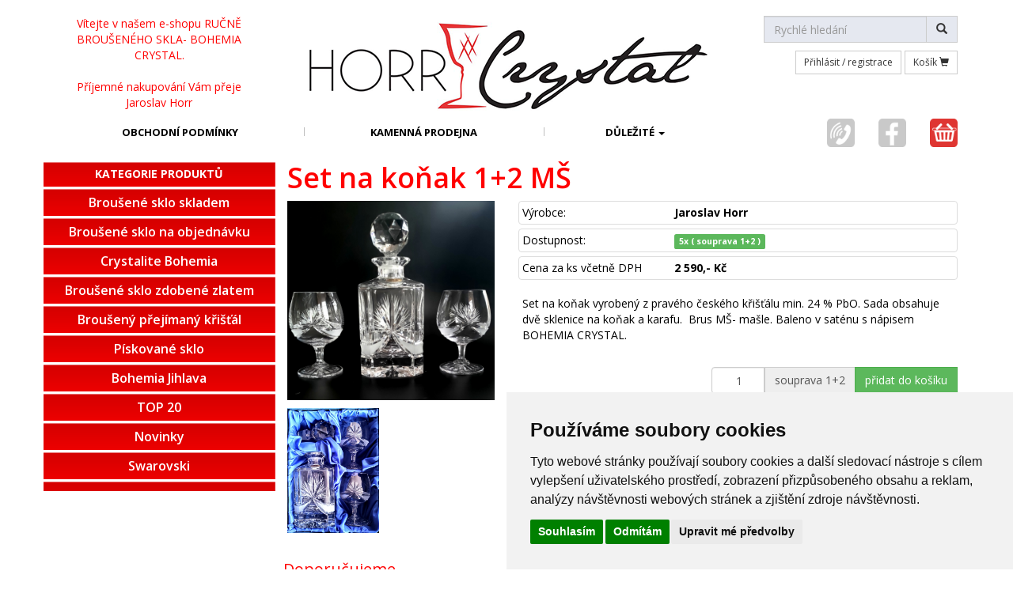

--- FILE ---
content_type: text/html; charset=utf-8
request_url: https://www.horr-crystal.cz/set-na-konak-1-2-ms
body_size: 8105
content:
<!DOCTYPE html>
<html lang="cs">
    <head>
        <meta http-equiv="Content-Type" content="text/html; charset=utf-8" />
<meta name="viewport" content="width=device-width, initial-scale=1.0">

<link rel="apple-touch-icon" sizes="57x57" href="/favicon/apple-icon-57x57.png">
<link rel="apple-touch-icon" sizes="60x60" href="/favicon/apple-icon-60x60.png">
<link rel="apple-touch-icon" sizes="72x72" href="/favicon/apple-icon-72x72.png">
<link rel="apple-touch-icon" sizes="76x76" href="/favicon/apple-icon-76x76.png">
<link rel="apple-touch-icon" sizes="114x114" href="/favicon/apple-icon-114x114.png">
<link rel="apple-touch-icon" sizes="120x120" href="/favicon/apple-icon-120x120.png">
<link rel="apple-touch-icon" sizes="144x144" href="/favicon/apple-icon-144x144.png">
<link rel="apple-touch-icon" sizes="152x152" href="/favicon/apple-icon-152x152.png">
<link rel="apple-touch-icon" sizes="180x180" href="/favicon/apple-icon-180x180.png">
<link rel="icon" type="image/png" sizes="192x192"  href="/favicon/android-icon-192x192.png">
<link rel="icon" type="image/png" sizes="32x32" href="/favicon/favicon-32x32.png">
<link rel="icon" type="image/png" sizes="96x96" href="/favicon/favicon-96x96.png">
<link rel="icon" type="image/png" sizes="16x16" href="/favicon/favicon-16x16.png">
<link rel="manifest" href="/manifest.json">
<meta name="msapplication-TileColor" content="#ffffff">
<meta name="msapplication-TileImage" content="/favicon/ms-icon-144x144.png">
<meta name="theme-color" content="#ffffff">

<meta name="google-site-verification" content="eR8BC0-Eg8sObMdg0uIdd_Z13w7Qz5fEnZTfglaXSgM" />

<meta name="author" content="3nicom.cz" />
<meta name="language" content="czech" />
<meta name="robots" content="INDEX,FOLLOW" />
<title>Set na koňak 1+2 MŠ | https://horr-crystal.cz</title>
<meta name="keywords" content="Set na koňak 1+2 MŠ, " />
<meta name="description" content="Set na koňak 1+2 MŠ," />
<link rel="shortcut icon" href="/favicon.ico" />
<link href="https://fonts.googleapis.com/css?family=Open+Sans:400,400i,600,600i,700,700i" rel="stylesheet">
<script type="text/javascript" src="/js/jquery.min.js"></script>
<script type="text/javascript" src="/js/bootstrap.min.js"></script>
<link rel="stylesheet" type="text/css" href="/css/bootstrap.min.css" />
<link rel="stylesheet" href="/css/font-awesome.min.css" >
<link rel="stylesheet" type="text/css" href="/css/style.css?2" />
<script src="/plugins/swipebox/src/js/jquery.swipebox.min.js"></script>
<link rel="stylesheet" href="/plugins/swipebox/src/css/swipebox.min.css">

<script type="text/javascript" src="/js/head.js?3"></script>

<script type="text/javascript" src="/plugins/bootbox/bootbox.min.js"></script>

<script type="text/javascript" src="https://widget.packeta.com/v6/www/js/library.js"></script>

<script type="text/javascript" src="https://c.seznam.cz/js/rc.js"></script>


<script type="text/javascript">
//<![CDATA[
    var _hwq = _hwq || [];
    _hwq.push(['setKey', '4C9753633C8C89EB745A981F223C4FD2']);
    _hwq.push(['setTopPos', '60']);
    _hwq.push(['showWidget', '21']);
    (function () {
        var ho = document.createElement('script');
        ho.type = 'text/javascript';
        ho.async = true;
        ho.src = 'https://ssl.heureka.cz/direct/i/gjs.php?n=wdgt&sak=4C9753633C8C89EB745A981F223C4FD2';
        var s = document.getElementsByTagName('script')[0];
        s.parentNode.insertBefore(ho, s);
    })();
//]]>
</script>

<!-- Cookie Consent by https://www.FreePrivacyPolicy.com -->
<script type="text/javascript" src="//www.freeprivacypolicy.com/public/cookie-consent/4.0.0/cookie-consent.js" charset="UTF-8"></script>
<script type="text/javascript" charset="UTF-8">
    document.addEventListener('DOMContentLoaded', function () {
        cookieconsent.run({
            "notice_banner_type": "simple", "consent_type": "express", "palette": "light", "language": "cs", "page_load_consent_levels": ["strictly-necessary"], "notice_banner_reject_button_hide": false, "preferences_center_close_button_hide": false, "page_refresh_confirmation_buttons": false, "website_name": "https://www.horr-crystal.cz"
        });
    });
</script>

<noscript>Cookie Consent by <a href="https://www.freeprivacypolicy.com/" rel="nofollow noopener">Free Privacy Policy Generator website</a></noscript>
<!-- End Cookie Consent -->
    </head>
    <body>
        <div class="container pt20">
            <div class="row">
                <div class="col-md-3 text-red">
                    <div class="Xthumbnail text-center">
                        Vítejte v našem e-shopu RUČNĚ BROUŠENÉHO SKLA- BOHEMIA CRYSTAL. <br /><br />
                        Příjemné nakupování Vám přeje <br />
                        Jaroslav Horr
                    </div>
                </div>
                <div class="col-md-6 col-md-offset-0 text-center">
                    <a href="/"><img src="/images/logo.png" alt="https://www.horr-crystal.cz" class="img-responsive img-inline" /></a>
                </div>
                <div class="col-md-3">
                    <div class="ml15 mb10"><div class="seach_box text-blue">
    <form action="/vyhledat" method="post" name="search_form_cat">
		<div class="input-group">
			<div class="input-group-btn">
			</div>
			<input type="text" name="filter[fulltext]" id="textfield_cat" value="" class="form-control background-gray-light" placeholder="Rychlé hledání"/>
			<div class="input-group-btn">
				<button type="submit" class="btn btn-default background-gray-light"><i class="glyphicon glyphicon-search text-dark-gray"> </i></button>
			</div>
		</div>
	</form>
</div></div>
                    <div class="login_box text-right">
                                                    <a href="#loginModal" data-toggle="modal" role="button" class="btn btn-default btn-sm" >Přihlásit / registrace</a>
                                                <a href="/objednavka" data-toggle="modal" role="button" class="btn btn-default btn-sm" >Košík  <i class="glyphicon glyphicon-shopping-cart"></i></a>
                    </div>
                </div>
            </div>
            <div class="row">
                <div class="col-md-9">
                    <div class="row mt5">
                        <div id="menu_top">
	<nav class="navbar navbar-default mb0 transparent no-border " id="top_menu_2" role="navigation">
		<div class="navbar-header">
			<button type="button" class="navbar-toggle collapsed mr20" data-toggle="collapse" data-target="#navbar2" aria-expanded="false" aria-controls="navbar">
				<span class="sr-only">Toggle navigation</span>
				<span class="icon-bar"></span>
				<span class="icon-bar"></span>
				<span class="icon-bar"></span>
			</button>
			<a class="navbar-brand visible-xs text-bold pl30 pr30" href="#">MENU</a>
		</div>
		<div id="navbar2" class="navbar-collapse collapse">
			<ul class="nav Xnavbar-nav nav-justified Xnavbar-right">
															<li class="text-nowrap ">
							<a href="/obchodni_podminky">OBCHODNÍ PODMÍNKY</a>
						</li>
																				<li class="text-nowrap ">
							<a href="/kamenna_prodejna">KAMENNÁ PRODEJNA</a>
						</li>
																				<li class="dropdown">
							<a href="#" class="dropdown-toggle" data-toggle="dropdown" role="button" aria-expanded="false"><span >DŮLEŽITÉ</span> <span class="caret"></span></a>
							<ul class="dropdown-menu" role="menu">
																	<li class="">
										<a href="/dulezite/o_nas">O nás</a>
									</li>
																	<li class="">
										<a href="/dulezite/proc_nakupovat_u_nas">Proč nakupovat u nás</a>
									</li>
																	<li class="">
										<a href="/dulezite/co_ziskam_registraci">Co získám registrací</a>
									</li>
																	<li class="">
										<a href="/dulezite/postovne_a_balne">Poštovné a balné</a>
									</li>
																	<li class="">
										<a href="/dulezite/kristalove_sklo">Křišťálové sklo</a>
									</li>
																	<li class="">
										<a href="/dulezite/postup_vyroby">Postup výroby</a>
									</li>
																	<li class="">
										<a href="/dulezite/jak_pecovat_o_brousene_sklo">Jak pečovat o broušené sklo</a>
									</li>
																	<li class="">
										<a href="https://obchody.heureka.cz/horr-crystal-cz/recenze/">Recenze heuréka</a>
									</li>
																	<li class="">
										<a href="/dulezite/ochrana_osobnich_udaju">Ochrana osobních údajů</a>
									</li>
															</ul>
						</li>
												</ul>
		</div>
	</nav>
</div>
                    </div>
                </div>
                <div class="col-md-2 col-md-offset-1">
                    <div class="row">
                        <div class="col-md-4 col-xs-4 text-center">
                            <a href="/kontakt"><img src="/images/tel.png" alt=" " class="img-responsive img-inline" /></a>
                        </div>
                        <div class="col-md-4 col-xs-4 text-center">
                            <a href=""><img src="/images/fb.png" alt=" " class="img-responsive img-inline" /></a>
                        </div>
                        <div class="col-md-4 col-xs-4 text-center">
                            <a href="/objednavka"><img src="/images/kosik.png" alt=" " class="img-responsive img-inline" /></a>
                        </div>
                    </div>
                </div>
            </div>

        </div>
        
        <div class="container">
            <div class="row">
                <div class="col-md-3" id="menu_2">
                    <div class="row mb20">
                        <div class="menu_kategorie">
    <div class="row">
        <div class="col-md-12">
            <h2 class="btn btn-danger btn-block pt5 text-bold">KATEGORIE PRODUKTŮ</h2>
        </div>
                    <div class="col-md-12 col-sm-4 col-xs-12">
                <div class="category_item ">
                    <h2 class="mb0"><a href="/brousene-sklo-skladem" class="btn btn-danger btn-block text-left fs16">Broušené sklo skladem</a></h2>
                                        </div>
                <div class="clearfix"></div>
            </div>
                    <div class="col-md-12 col-sm-4 col-xs-12">
                <div class="category_item ">
                    <h2 class="mb0"><a href="/brousene-sklo-na-objednavku" class="btn btn-danger btn-block text-left fs16">Broušené sklo na objednávku</a></h2>
                                        </div>
                <div class="clearfix"></div>
            </div>
                    <div class="col-md-12 col-sm-4 col-xs-12">
                <div class="category_item ">
                    <h2 class="mb0"><a href="/crystalite-bohemia" class="btn btn-danger btn-block text-left fs16">Crystalite Bohemia</a></h2>
                                        </div>
                <div class="clearfix"></div>
            </div>
                    <div class="col-md-12 col-sm-4 col-xs-12">
                <div class="category_item ">
                    <h2 class="mb0"><a href="/brousene-sklo-zdobene-zlatem" class="btn btn-danger btn-block text-left fs16">Broušené sklo zdobené zlatem</a></h2>
                                        </div>
                <div class="clearfix"></div>
            </div>
                    <div class="col-md-12 col-sm-4 col-xs-12">
                <div class="category_item ">
                    <h2 class="mb0"><a href="/brouseny-prejimany-kristal" class="btn btn-danger btn-block text-left fs16">Broušený přejímaný křišťál</a></h2>
                                        </div>
                <div class="clearfix"></div>
            </div>
                    <div class="col-md-12 col-sm-4 col-xs-12">
                <div class="category_item ">
                    <h2 class="mb0"><a href="/piskovane-sklo" class="btn btn-danger btn-block text-left fs16">Pískované sklo</a></h2>
                                        </div>
                <div class="clearfix"></div>
            </div>
                    <div class="col-md-12 col-sm-4 col-xs-12">
                <div class="category_item ">
                    <h2 class="mb0"><a href="/bohemia-jihlava" class="btn btn-danger btn-block text-left fs16">Bohemia Jihlava</a></h2>
                                        </div>
                <div class="clearfix"></div>
            </div>
                    <div class="col-md-12 col-sm-4 col-xs-12">
                <div class="category_item ">
                    <h2 class="mb0"><a href="/top-20" class="btn btn-danger btn-block text-left fs16">TOP 20</a></h2>
                                        </div>
                <div class="clearfix"></div>
            </div>
                    <div class="col-md-12 col-sm-4 col-xs-12">
                <div class="category_item ">
                    <h2 class="mb0"><a href="/novinky" class="btn btn-danger btn-block text-left fs16">Novinky</a></h2>
                                        </div>
                <div class="clearfix"></div>
            </div>
                    <div class="col-md-12 col-sm-4 col-xs-12">
                <div class="category_item ">
                    <h2 class="mb0"><a href="/swarovski" class="btn btn-danger btn-block text-left fs16">Swarovski</a></h2>
                                        </div>
                <div class="clearfix"></div>
            </div>
                    <div class="col-md-12 col-sm-4 col-xs-12">
                <div class="category_item ">
                    <h2 class="mb0"><a href="/-2" class="btn btn-danger btn-block text-left fs16"></a></h2>
                                        </div>
                <div class="clearfix"></div>
            </div>
            </div>
</div>



                                                <div class="thumbnail mt20 hidden">
                            <h3 class="text-center">Napsali o nás</h3>
                                                            <div class="mt10">
                                    <div class="well">
                                        <strong>Jméno neuvedeno</strong> <small>(27.11.2023)</small> <br />
                                                                                    <i class="glyphicon glyphicon-star rating_star"></i>
                                                                                    <i class="glyphicon glyphicon-star rating_star"></i>
                                                                                    <i class="glyphicon glyphicon-star rating_star"></i>
                                                                                    <i class="glyphicon glyphicon-star rating_star"></i>
                                                                                    <i class="glyphicon glyphicon-star rating_star"></i>
                                                                                <br />
                                        <i>jsem spokojen nakupuji zde dárky třeba vánoční</i>
                                        <div class="clearfix"></div>
                                    </div>
                                </div>
                                                            <div class="mt10">
                                    <div class="well">
                                        <strong>Jméno neuvedeno</strong> <small>(27.11.2023)</small> <br />
                                                                                    <i class="glyphicon glyphicon-star rating_star"></i>
                                                                                    <i class="glyphicon glyphicon-star rating_star"></i>
                                                                                    <i class="glyphicon glyphicon-star rating_star"></i>
                                                                                    <i class="glyphicon glyphicon-star rating_star"></i>
                                                                                    <i class="glyphicon glyphicon-star rating_star"></i>
                                                                                <br />
                                        <i>rychlé odeslání, velice dobře zabaleno proti poškození</i>
                                        <div class="clearfix"></div>
                                    </div>
                                </div>
                                                            <div class="mt10">
                                    <div class="well">
                                        <strong>Jméno neuvedeno</strong> <small>(02.11.2023)</small> <br />
                                                                                    <i class="glyphicon glyphicon-star rating_star"></i>
                                                                                    <i class="glyphicon glyphicon-star rating_star"></i>
                                                                                    <i class="glyphicon glyphicon-star rating_star"></i>
                                                                                    <i class="glyphicon glyphicon-star rating_star"></i>
                                                                                    <i class="glyphicon glyphicon-star rating_star"></i>
                                                                                <br />
                                        <i>Až budu příště kupovat výrobky z broušeného skla, rád zase nakoupím u Horr Crystal. Komunikace bezproblémová, rychlé doručení, vše bez problémů. Výhrady žádné nemám.</i>
                                        <div class="clearfix"></div>
                                    </div>
                                </div>
                                                            <div class="mt10">
                                    <div class="well">
                                        <strong>Jméno neuvedeno</strong> <small>(11.10.2023)</small> <br />
                                                                                    <i class="glyphicon glyphicon-star rating_star"></i>
                                                                                    <i class="glyphicon glyphicon-star rating_star"></i>
                                                                                    <i class="glyphicon glyphicon-star rating_star"></i>
                                                                                    <i class="glyphicon glyphicon-star rating_star"></i>
                                                                                    <i class="glyphicon glyphicon-star rating_star"></i>
                                                                                <br />
                                        <i>Vždy včasné dodání. Krásné zboží</i>
                                        <div class="clearfix"></div>
                                    </div>
                                </div>
                                                            <div class="mt10">
                                    <div class="well">
                                        <strong>Jméno neuvedeno</strong> <small>(25.09.2023)</small> <br />
                                                                                    <i class="glyphicon glyphicon-star rating_star"></i>
                                                                                    <i class="glyphicon glyphicon-star rating_star"></i>
                                                                                    <i class="glyphicon glyphicon-star rating_star"></i>
                                                                                    <i class="glyphicon glyphicon-star rating_star"></i>
                                                                                    <i class="glyphicon glyphicon-star rating_star"></i>
                                                                                <br />
                                        <i>Rychlé dodání dobře zabaleno proti poškození velká spokojenost</i>
                                        <div class="clearfix"></div>
                                    </div>
                                </div>
                                                            <div class="mt10">
                                    <div class="well">
                                        <strong>Jméno neuvedeno</strong> <small>(12.08.2023)</small> <br />
                                                                                    <i class="glyphicon glyphicon-star rating_star"></i>
                                                                                    <i class="glyphicon glyphicon-star rating_star"></i>
                                                                                    <i class="glyphicon glyphicon-star rating_star"></i>
                                                                                    <i class="glyphicon glyphicon-star rating_star"></i>
                                                                                    <i class="glyphicon glyphicon-star rating_star"></i>
                                                                                <br />
                                        <i>objednával jsem již po několikáte,vždy perfektní</i>
                                        <div class="clearfix"></div>
                                    </div>
                                </div>
                                                            <div class="mt10">
                                    <div class="well">
                                        <strong>Jméno neuvedeno</strong> <small>(13.07.2023)</small> <br />
                                                                                    <i class="glyphicon glyphicon-star rating_star"></i>
                                                                                    <i class="glyphicon glyphicon-star rating_star"></i>
                                                                                    <i class="glyphicon glyphicon-star rating_star"></i>
                                                                                    <i class="glyphicon glyphicon-star rating_star"></i>
                                                                                    <i class="glyphicon glyphicon-star rating_star"></i>
                                                                                <br />
                                        <i>Velice kvalitní a krásná práce.Zboží bylo perfektně zabaleno proti poškození a dorazilo opravdu brzy po objednání.</i>
                                        <div class="clearfix"></div>
                                    </div>
                                </div>
                                                            <div class="mt10">
                                    <div class="well">
                                        <strong>Jméno neuvedeno</strong> <small>(12.07.2023)</small> <br />
                                                                                    <i class="glyphicon glyphicon-star rating_star"></i>
                                                                                    <i class="glyphicon glyphicon-star rating_star"></i>
                                                                                    <i class="glyphicon glyphicon-star rating_star"></i>
                                                                                    <i class="glyphicon glyphicon-star rating_star"></i>
                                                                                    <i class="glyphicon glyphicon-star rating_star"></i>
                                                                                <br />
                                        <i>ok</i>
                                        <div class="clearfix"></div>
                                    </div>
                                </div>
                                                            <div class="mt10">
                                    <div class="well">
                                        <strong>Jméno neuvedeno</strong> <small>(11.07.2023)</small> <br />
                                                                                    <i class="glyphicon glyphicon-star rating_star"></i>
                                                                                    <i class="glyphicon glyphicon-star rating_star"></i>
                                                                                    <i class="glyphicon glyphicon-star rating_star"></i>
                                                                                    <i class="glyphicon glyphicon-star rating_star"></i>
                                                                                    <i class="glyphicon glyphicon-star rating_star"></i>
                                                                                <br />
                                        <i>SPOLEHLIVOST,DOHODA PLATÍ  VŽDY , MOC KRÁSNÉ VÝROBKY .</i>
                                        <div class="clearfix"></div>
                                    </div>
                                </div>
                                                            <div class="mt10">
                                    <div class="well">
                                        <strong>Jméno neuvedeno</strong> <small>(30.06.2023)</small> <br />
                                                                                    <i class="glyphicon glyphicon-star rating_star"></i>
                                                                                    <i class="glyphicon glyphicon-star rating_star"></i>
                                                                                    <i class="glyphicon glyphicon-star rating_star"></i>
                                                                                    <i class="glyphicon glyphicon-star rating_star"></i>
                                                                                    <i class="glyphicon glyphicon-star rating_star"></i>
                                                                                <br />
                                        <i>Super</i>
                                        <div class="clearfix"></div>
                                    </div>
                                </div>
                                                        <div class="clearfix"></div>
                        </div>
                    </div>
                </div>
                <div class="col-md-9">
                    <div class="row detail_item">
    <div class="col-md-12">
        <h1 class="item_title">
            Set na koňak 1+2 MŠ
        </h1>
    </div>
    <div class="col-md-4 mb15">
        <div class="item_img mb10">
            <a href="/data/images_content/292/917-P-konak-set-1-2-ms.jpg" title="Set na koňak 1+2 MŠ" class="swipebox">
                <img src="/data/images_content/292/917-P-konak-set-1-2-ms.jpg"  alt="Set na koňak 1+2 MŠ" class="img-responsive"/>
            </a>
        </div>
        <div class="row">
                            <div class="col-md-6 col-sm-6 col-xs-6">
                    <a href="/data/images_content/292/918-P-set-na-konak-1-2-ms-sat.jpg" title="Set na koňak 1+2 MŠ" class="swipebox">
                        <img src="/data/images_content/292/918-P-set-na-konak-1-2-ms-sat.jpg"  alt="Set na koňak 1+2 MŠ" class="img-responsive"/>
                    </a>
                </div>
                                                        </div>
    </div>
    <div class="col-md-8">
        <div class="detail_right">
                                                                            <div class="detail_table thumbnail mb5">
                    <div class="row">
                        <div class="col-md-4 col-sm-4 col-xs-4">Výrobce: </div>
                        <div class="col-md-8 col-sm-8 col-xs-8"><strong>Jaroslav Horr</strong></div>
                    </div>
                </div>
                        <div class="detail_table thumbnail mb5">
                <div class="row">
                    <div class="col-md-4 col-sm-4 col-xs-4">Dostupnost:</div>
                    <div class="col-md-8 col-sm-8 col-xs-8">
                                                    <span class="label label-success"><strong><span>5x ( souprava 1+2 ) </span></strong></span>
                                            </div>
                </div>
            </div>


            <div class="detail_table thumbnail mb5">
                <div class="row">
                    <div class="col-md-4 col-sm-4 col-xs-4">Cena za ks včetně DPH </div>
                    <div class="col-md-8 col-sm-8 col-xs-8">
                        <strong>2 590,- Kč</strong>
                    </div>
                </div>
            </div>

            <div class="detail_text mt20 mb20 pl5 pr5">
                Set na koňak vyroben&yacute; z prav&eacute;ho česk&eacute;ho kři&scaron;ť&aacute;lu min. 24 % PbO. Sada    obsahuje dvě sklenice na koňak a karafu.&nbsp; Brus M&Scaron;- ma&scaron;le. Baleno v  sat&eacute;nu s n&aacute;pisem   BOHEMIA CRYSTAL.
                <br />
            </div>

            <div class="clearfix"></div>

            
            <div class="row mt10 mb20">
                <div class="col-md-7 col-md-offset-5">
                                            <form action="" method="post" class="form-horizontal">
                            <div class="input-group">
                                <input type="number" name="items_to_cart_count" value="1" required=""  class="detail_input_kusu form-control text-right"/>
                                <div class="input-group-addon">
                                    souprava 1+2
                                </div>
                                <div class=" input-group-btn">
                                    <input type="hidden" name="id_item" value="292"/>
                                    <input type="submit" name="add_to_cart" value="přidat do košíku" class="detail_submit btn btn-success" />
                                </div>
                            </div>
                        </form>
                    
                </div>
                <div class="col-md-6">

                </div>
            </div>



            


        </div>
    </div>
</div>
<div class="row">
            <h2 class="novinky_title ml10 text-red fs20">Doporučujeme</h2>
        <div class="cb"></div>

                    <div class="col-md-4 col-sm-6 col-xs-12 pl5 pr5">
                <div class="list_item mb15 Xthumbnail">
    <div class="item_img">
        <div class="row">
            <div class="col-md-10 col-md-offset-1 ">
                <a href="/whisky-set-1-6-pk" title="Broušený whisky set 1+6 PK" class="list_img_wrap ">
                    <img src="/data/images_content/116/679-P-whisky-set-1-6-pk.jpg" alt="Broušený whisky set 1+6 PK" class="img-responsive list_img "/>
                </a>
            </div>
        </div>
    </div>
    <div class="item_popis">
        <div class="row">
            <div class="col-md-12">
                <div class="item_title">
                    <h2>
                        <a href="/whisky-set-1-6-pk">
                            Broušený whisky set 1+6 PK
                        </a>
                    </h2>
                </div>
            </div>
        </div>
        <div class="row">
            <div class="col-md-12 item_popisek">
                &nbsp; <span style="font-family: &quot;Trebuchet MS&quot;, Tahoma, Geneva, lucida, sans-serif;">Luxusn&iacute;  sada na <strong>whisky set</strong> obsahuje karafu 41081/080 Pk + 6 ks odlivek  20260/330 PK z ručně brou&scaron;en&eacute;ho olovnat&eacute;ho kři&scaron;ť&aacute;lu min. 24 % PbO.  Baleno v sat&eacute;nu. Skvěl&yacute; a velmi obl&iacute;ben&yacute; d&aacute;rek pro muže, kamar&aacute;dy či  obchodn&iacute; partnery. </span><br />
            </div>
        </div>
        <div class="row mt10 pb10">
            <div class="col-md-6">
                <div class="item_price">
                    5 290,- Kč
                    <br />
                    <small class="fs12">balení: souprava 1+6</small>
                </div>
            </div>
            <div class="col-md-4 text-left">
                <a href="/whisky-set-1-6-pk" class="text-red text-bolder">více info</a>
                <span class="label label-success">SKLADEM</span>            </div>
            <div class="col-md-2 text-right">
                <a href="/whisky-set-1-6-pk"><img src="/images/kosik_small.png" alt=" " class="img-responsive" /></a>
            </div>
        </div>
    </div>
</div>
            </div>
                                                        <div class="col-md-4 col-sm-6 col-xs-12 pl5 pr5">
                <div class="list_item mb15 Xthumbnail">
    <div class="item_img">
        <div class="row">
            <div class="col-md-10 col-md-offset-1 ">
                <a href="/brouseny-whisky-set-1-2-kom" title="Broušený whisky set 1+2 KOM" class="list_img_wrap ">
                    <img src="/data/images_content/216/655-P-set-kom-1-2.jpg" alt="Broušený whisky set 1+2 KOM" class="img-responsive list_img "/>
                </a>
            </div>
        </div>
    </div>
    <div class="item_popis">
        <div class="row">
            <div class="col-md-12">
                <div class="item_title">
                    <h2>
                        <a href="/brouseny-whisky-set-1-2-kom">
                            Broušený whisky set 1+2 KOM
                        </a>
                    </h2>
                </div>
            </div>
        </div>
        <div class="row">
            <div class="col-md-12 item_popisek">
                Set na whisky vyroben&yacute; z prav&eacute;ho česk&eacute;ho kři&scaron;ť&aacute;lu min. 24 % PbO. Sada   obsahuje dvě sklenice na whisky 300 ml a karafu. &nbsp;Luxusn&iacute; produkt pro milovn&iacute;ky whisky. Brus KOM- KOMETA.&nbsp; Baleno v sat&eacute;nu s n&aacute;pisem   BOHEMIA CRYSTAL.
            </div>
        </div>
        <div class="row mt10 pb10">
            <div class="col-md-6">
                <div class="item_price">
                    3 490,- Kč
                    <br />
                    <small class="fs12">balení: souprava 1+2</small>
                </div>
            </div>
            <div class="col-md-4 text-left">
                <a href="/brouseny-whisky-set-1-2-kom" class="text-red text-bolder">více info</a>
                <span class="label label-success">SKLADEM</span>            </div>
            <div class="col-md-2 text-right">
                <a href="/brouseny-whisky-set-1-2-kom"><img src="/images/kosik_small.png" alt=" " class="img-responsive" /></a>
            </div>
        </div>
    </div>
</div>
            </div>
                         <div class="clearfix visible-sm"></div>              <div class="clearfix visible-xs"></div>                     <div class="col-md-4 col-sm-6 col-xs-12 pl5 pr5">
                <div class="list_item mb15 Xthumbnail">
    <div class="item_img">
        <div class="row">
            <div class="col-md-10 col-md-offset-1 ">
                <a href="/set-na-whisky-1-6-kom" title="Whisky set 1+6 KOM" class="list_img_wrap ">
                    <img src="/data/images_content/217/409-P-whisky-set-1-6-kom-sat.jpg" alt="Whisky set 1+6 KOM" class="img-responsive list_img "/>
                </a>
            </div>
        </div>
    </div>
    <div class="item_popis">
        <div class="row">
            <div class="col-md-12">
                <div class="item_title">
                    <h2>
                        <a href="/set-na-whisky-1-6-kom">
                            Whisky set 1+6 KOM
                        </a>
                    </h2>
                </div>
            </div>
        </div>
        <div class="row">
            <div class="col-md-12 item_popisek">
                <span style="font-family: &quot;Trebuchet MS&quot;, Tahoma, Geneva, lucida, sans-serif;">Luxusn&iacute;  sada na <strong>whisky set</strong>  obsahuje karafu 41081/080 KOM + 6 ks ručně foukan&yacute;ch odlivek 20260/330 KOM z ručně  brou&scaron;en&eacute;ho olovnat&eacute;ho kři&scaron;ť&aacute;lu min. 24 % PbO.  Baleno v sat&eacute;nu. Skvěl&yacute; d&aacute;rek pro muže, kamar&aacute;dy či  obchodn&iacute; partnery. </span>
            </div>
        </div>
        <div class="row mt10 pb10">
            <div class="col-md-6">
                <div class="item_price">
                    4 890,- Kč
                    <br />
                    <small class="fs12">balení: souprava 1+6</small>
                </div>
            </div>
            <div class="col-md-4 text-left">
                <a href="/set-na-whisky-1-6-kom" class="text-red text-bolder">více info</a>
                <span class="label label-success">SKLADEM</span>            </div>
            <div class="col-md-2 text-right">
                <a href="/set-na-whisky-1-6-kom"><img src="/images/kosik_small.png" alt=" " class="img-responsive" /></a>
            </div>
        </div>
    </div>
</div>
            </div>
             <div class="clearfix visible-md visible-lg"></div>                                             <div class="col-md-4 col-sm-6 col-xs-12 pl5 pr5">
                <div class="list_item mb15 Xthumbnail">
    <div class="item_img">
        <div class="row">
            <div class="col-md-10 col-md-offset-1 ">
                <a href="/quadro-whisky-set-1-6" title="Quadro whisky set 1+6" class="list_img_wrap ">
                    <img src="/data/images_content/265/681-P-quadro-1-6.jpg" alt="Quadro whisky set 1+6" class="img-responsive list_img "/>
                </a>
            </div>
        </div>
    </div>
    <div class="item_popis">
        <div class="row">
            <div class="col-md-12">
                <div class="item_title">
                    <h2>
                        <a href="/quadro-whisky-set-1-6">
                            Quadro whisky set 1+6
                        </a>
                    </h2>
                </div>
            </div>
        </div>
        <div class="row">
            <div class="col-md-12 item_popisek">
                <span style="font-family: inherit;"><strong>Luxusn&iacute; set na&nbsp; whisky. Sada obsahuje karafu a &scaron;est whiskovek</strong> vyroben&yacute; z hladk&eacute;ho bezolovant&eacute;ho kři&scaron;ť&aacute;lov&eacute;ho skla </span>crystalite<span style="font-family: inherit;">. Dod&aacute;v&aacute;no v origin&aacute;lně balen&eacute;m boxu v&yacute;robcem. <br />
</span>
            </div>
        </div>
        <div class="row mt10 pb10">
            <div class="col-md-6">
                <div class="item_price">
                    1 649,- Kč
                    <br />
                    <small class="fs12">balení: souprava 1+6</small>
                </div>
            </div>
            <div class="col-md-4 text-left">
                <a href="/quadro-whisky-set-1-6" class="text-red text-bolder">více info</a>
                <span class="label label-success">SKLADEM</span>            </div>
            <div class="col-md-2 text-right">
                <a href="/quadro-whisky-set-1-6"><img src="/images/kosik_small.png" alt=" " class="img-responsive" /></a>
            </div>
        </div>
    </div>
</div>
            </div>
                         <div class="clearfix visible-sm"></div>              <div class="clearfix visible-xs"></div>                     <div class="col-md-4 col-sm-6 col-xs-12 pl5 pr5">
                <div class="list_item mb15 Xthumbnail">
    <div class="item_img">
        <div class="row">
            <div class="col-md-10 col-md-offset-1 ">
                <a href="/set-na-whisky-1-2-pk" title="Broušený whisky set 1+2 PK" class="list_img_wrap ">
                    <img src="/data/images_content/33/657-P-set-pk-1-2.jpg" alt="Broušený whisky set 1+2 PK" class="img-responsive list_img "/>
                </a>
            </div>
        </div>
    </div>
    <div class="item_popis">
        <div class="row">
            <div class="col-md-12">
                <div class="item_title">
                    <h2>
                        <a href="/set-na-whisky-1-2-pk">
                            Broušený whisky set 1+2 PK
                        </a>
                    </h2>
                </div>
            </div>
        </div>
        <div class="row">
            <div class="col-md-12 item_popisek">
                Set na whisky vyroben&yacute; z prav&eacute;ho česk&eacute;ho kři&scaron;ť&aacute;lu min. 24 % PbO. Sada  obsahuje dvě sklenice na whisky o objemu 300 ml a karafu. &nbsp;Luxusn&iacute; dlouhodobě  nejprod&aacute;vaněj&scaron;&iacute; produkt pro milovn&iacute;ky whisky. Baleno v luxusn&iacute;&nbsp; modr&eacute; krabičce se sat&eacute;nem a n&aacute;pisem  BOHEMIA CRYSTAL.
            </div>
        </div>
        <div class="row mt10 pb10">
            <div class="col-md-6">
                <div class="item_price">
                    3 939,- Kč
                    <br />
                    <small class="fs12">balení: souprava 1+2</small>
                </div>
            </div>
            <div class="col-md-4 text-left">
                <a href="/set-na-whisky-1-2-pk" class="text-red text-bolder">více info</a>
                <span class="label label-success">SKLADEM</span>            </div>
            <div class="col-md-2 text-right">
                <a href="/set-na-whisky-1-2-pk"><img src="/images/kosik_small.png" alt=" " class="img-responsive" /></a>
            </div>
        </div>
    </div>
</div>
            </div>
                                                </div>
                </div>
            </div>
            <div class="row pb20">
                <div class="col-md-6">
                    <h3 class="text-bold">Kontakt</h3>
                    <strong class="text-bolder">Jaroslav Horr</strong> <br />
                    Střítež 181<br />
                    588 11 Střítež u Jihlavy<br /><br />

                    IČO: 44057148<br />
                    DIČ: 6902274346<br />
                    Jsme plátci DPH<br />
                    email: <a href="mailto:jaroslavhorr@seznam.cz">jaroslavhorr@seznam.cz</a><br /><br />


                    č.ú.: 1477601369/0800<br />
                    banka: ČS Jihlava<br />
                    IBAN    CZ89 0800 0000 0014 7760 1369<br />
                    BIG      GIBACZPX
                </div>
                <div class="col-md-6">
                    <a href="https://mapy.cz/zakladni?x=15.6225237&y=49.4589770&z=17&source=firm&id=2122587" target="_blank"><img src="/images/mapa.png" alt=" " class="img-responsive" /></a>
                </div>
            </div>
        </div>

        <div class="container-fluid">
            <div class="row background-black">
                <div class="container">
                    <div class="col-md-10 col-md-offset-1">
                        <div class="row">
                            <div class="col-md-9 text-center pt20 pb15">
                                <div class="row">
                                                                                                                        <div class="col-md-2">
                                                <a href="/obchodni_podminky" class="text-white font-size-15">OBCHODNÍ PODMÍNKY</a>
                                            </div>
                                                                                                                                                                <div class="col-md-2">
                                                <a href="/kamenna_prodejna" class="text-white font-size-15">KAMENNÁ PRODEJNA</a>
                                            </div>
                                                                                                                                                                                        </div>
                            </div>
                            <div class="col-md-3 text-right pt15 pb15 text-center">
                                <a href="http://www.marketing-revolution.cz/" target="_blank"><img src="/images/mr.png" alt=" " class="img-responsive img-inline" /></a> <br /> <a href="http://www.3nicom.cz" target="_blank" class="text-white">3nicom websolutions s.r.o.</a>
                            </div>
                        </div>
                    </div>
                    <div class="col-md-1 mt20">
                        <!--                         <a href="https://www.toplist.cz/" target="_top"><img src="https://toplist.cz/count.asp?id=1083270" border="0" alt="TOPlist" width="88" height="31"/></a> -->
                        <a href="https://www.toplist.cz/"><script language="JavaScript" type="text/javascript">
                        <!--
                            document.write('<img src="https://toplist.cz/count.asp?id=1083270&http=' + escape(document.referrer) + '&t=' + escape(document.title) +
                                    '" width="88" height="31" border=0 alt="TOPlist" />');
                        //--></script><noscript><img src="https://toplist.cz/count.asp?id=1083270" border="0"
                                                    alt="TOPlist" width="88" height="31" /></noscript></a>
                    </div>
                </div>
            </div>
            <div class="row background-black pb20">
                <div class="container">
                    <div class="col-md-12">
                        <h2 class="text-white mt0">Důležité</h2>
                        <div class="row">
                                                            <div class="col-md-3 mt15">
                                    <a href="/dulezite/o_nas" class="text-white font-size-15">O nás</a>
                                </div>
                                                            <div class="col-md-3 mt15">
                                    <a href="/dulezite/proc_nakupovat_u_nas" class="text-white font-size-15">Proč nakupovat u nás</a>
                                </div>
                                                            <div class="col-md-3 mt15">
                                    <a href="/dulezite/co_ziskam_registraci" class="text-white font-size-15">Co získám registrací</a>
                                </div>
                                                            <div class="col-md-3 mt15">
                                    <a href="/dulezite/postovne_a_balne" class="text-white font-size-15">Poštovné a balné</a>
                                </div>
                                                            <div class="col-md-3 mt15">
                                    <a href="/dulezite/kristalove_sklo" class="text-white font-size-15">Křišťálové sklo</a>
                                </div>
                                                            <div class="col-md-3 mt15">
                                    <a href="/dulezite/postup_vyroby" class="text-white font-size-15">Postup výroby</a>
                                </div>
                                                            <div class="col-md-3 mt15">
                                    <a href="/dulezite/jak_pecovat_o_brousene_sklo" class="text-white font-size-15">Jak pečovat o broušené sklo</a>
                                </div>
                                                            <div class="col-md-3 mt15">
                                    <a href="https://obchody.heureka.cz/horr-crystal-cz/recenze/" class="text-white font-size-15">Recenze heuréka</a>
                                </div>
                                                            <div class="col-md-3 mt15">
                                    <a href="/dulezite/ochrana_osobnich_udaju" class="text-white font-size-15">Ochrana osobních údajů</a>
                                </div>
                                                    </div>
                    </div>
                </div>
            </div>
        </div>



        <script type="text/javascript">
            </script> 


<div id="loginModal" class="modal fade" tabindex="-1" role="dialog" aria-labelledby="myModalLabel" aria-hidden="true">
    <div class="modal-dialog">
        <div class="modal-content">
            <div class="modal-header">
                <button type="button" class="close" data-dismiss="modal" aria-hidden="true">&times;</button>
                <h3 class="modal-title">Přihlášení</h3>
            </div>
            <div class="panel-body">
                <div class="row">
                    <div class="col-md-5" >
                        <p>
                            <a href="/registrace" class="btn btn-primary btn-sm btn-block">Registrace</a><br />
                            <a href="/registrace/ztracene_heslo" class="btn btn-sm btn-info btn-block">Zapomenuté heslo</a>
                        </p>
                    </div>

                    <div class="col-md-7" style="border-left:1px solid #ccc; ">
                        <form class="form-horizontal form-valid-no-scroll" method="post" action="">
                            <fieldset>
                                <input id="login" name="login_user" type="text" placeholder="přihlašovací jméno" class="form-control input-md validate[required, custom[email]]">
                                <div style='height: 16px;'></div>
                                <input id="heslo" name="login_pass" type="password" placeholder="heslo" class="form-control input-md validate[required]">
                                <div style='height: 16px;'></div>
                                <button id="singlebutton" name="singlebutton" class="btn btn-primary btn-sm pull-right">Přihlásit</button>
                            </fieldset>
                        </form>
                    </div>
                </div>
            </div>
        </div>
    </div>
</div>


<div id="addToCart" class="modal fade" tabindex="-1" role="dialog" aria-labelledby="addToCartLabel" aria-hidden="true">
    <div class="modal-dialog">
        <div class="modal-content">
            <div class="modal-header">
                <button type="button" class="close" data-dismiss="modal" aria-hidden="true">&times;</button>
                <h3 class="modal-title">Košík.</h3>
            </div>
            <div class="panel-body">
                <div class="row">
                    <div class="col-md-12" >
                        <p>
                            Zboží bylo přídáno do košíku. <br />
                        </p>
                        <a href="#" data-dismiss="modal" data-target="#" class="btn btn-primary pull-left">zpět na zboží</a>
                        <a href="/objednavka" class="btn btn-success pull-right">zobrazit košík</a>
                        <div class="clearfix"></div>
                    </div>
                </div>
            </div>
        </div>
    </div>
</div>        <script type="text/javascript">
    /* <![CDATA[ */
    var seznam_retargeting_id = 29825;
    /* ]]> */
</script>
<script type="text/javascript" src="//c.imedia.cz/js/retargeting.js"></script>


<!-- Global site tag (gtag.js) - Google Analytics -->
<script async src="https://www.googletagmanager.com/gtag/js?id=UA-167155304-1"></script>
<script>
    window.dataLayer = window.dataLayer || [];
    function gtag() {
        dataLayer.push(arguments);
    }
    gtag('js', new Date());

    gtag('config', 'UA-167155304-1');
</script>


    </body>
</html>



--- FILE ---
content_type: text/css
request_url: https://www.horr-crystal.cz/css/style.css?2
body_size: 2220
content:
.text-white{color:#FFF !important}.text-black{color:#000 !important}.text-blue{color:blue}.text-red{color:red}.text-magenta{color:#f0f}.text-gray-light{color:#e5e8f0}.text-gray{color:#bfbfbf}.text-gray-dark{color:#a9a9a9}.text-green{color:#339403}.background-white{background-color:#FFF}.background-gray{background-color:#bfbfbf}.background-gray-dark{background-color:#a9a9a9}.background-gray-light{background-color:#e5e8f0}.background-yellow{background-color:#ff0}.background-red{background-color:red}.background-black{background-color:#000}.background-black-light{background-color:#1c1c1c}.background-blue-light{background-color:#add8e6}.background-blue{background-color:blue}.background-blue-dark{background-color:#00008b}.background-green{background-color:#339403}.background-orange{background-color:orange}@media print{a[href]:after{content:"" !important}}.pt0{padding-top:0px !important}.pt5{padding-top:5px !important}.pt10{padding-top:10px !important}.pt15{padding-top:15px !important}.pt20{padding-top:20px !important}.pt25{padding-top:25px !important}.pt30{padding-top:30px !important}.pt35{padding-top:35px !important}.pb0{padding-bottom:0px !important}.pb5{padding-bottom:5px !important}.pb10{padding-bottom:10px !important}.pb15{padding-bottom:15px !important}.pb20{padding-bottom:20px !important}.pb25{padding-bottom:25px !important}.pb30{padding-bottom:30px !important}.pb35{padding-bottom:35px !important}.pb40{padding-bottom:40px !important}.pb45{padding-bottom:45px !important}.pb50{padding-bottom:50px !important}.pl0{padding-left:0px !important}.pr0{padding-right:0px !important}.pl5{padding-left:5px !important}.pr5{padding-right:5px !important}.pl10{padding-left:10px !important}.pr10{padding-right:10px !important}.pl15{padding-left:15px !important}.pr15{padding-right:15px !important}.pl20{padding-left:20px !important}.pl25{padding-left:25px !important}.pl30{padding-left:25px !important}.pr20{padding-right:20px !important}.pr25{padding-right:25px !important}.pr30{padding-right:30px !important}.mt0{margin-top:0px !important}.mt5{margin-top:5px !important}.mt10{margin-top:10px !important}.mt15{margin-top:15px !important}.mt20{margin-top:20px !important}.mt25{margin-top:25px !important}.mt30{margin-top:30px !important}.mt35{margin-top:35px !important}.mt40{margin-top:40px !important}.mt45{margin-top:45px !important}.mt50{margin-top:50px !important}.mt55{margin-top:55px !important}.mt60{margin-top:60px !important}.mb0{margin-bottom:0px !important}.mb5{margin-bottom:5px !important}.mb10{margin-bottom:10px !important}.mb15{margin-bottom:15px !important}.mb20{margin-bottom:20px !important}.mb25{margin-bottom:25px !important}.mb30{margin-bottom:30px !important}.mb35{margin-bottom:35px !important}.mb40{margin-bottom:40px !important}.mr5{margin-right:5px !important}.mr10{margin-right:10px !important}.mr15{margin-right:15px !important}.mr20{margin-right:20px !important}.mr25{margin-right:25px !important}.mr30{margin-right:30px !important}.mr40{margin-right:40px !important}.mr45{margin-right:45px !important}.mr50{margin-right:50px !important}.ml0{margin-left:0px !important}.ml5{margin-left:5px !important}.ml10{margin-left:10px !important}.ml15{margin-left:15px !important}.ml20{margin-left:20px !important}.ml25{margin-left:25px !important}.ml30{margin-left:30px !important}.ml40{margin-left:40px !important}.ml45{margin-left:45px !important}.ml50{margin-left:50px !important}.no-margin{margin:0px !important}.no-padding{padding:0px !important}.img-inline{display:inline-block !important}.img-full{width:100%}.fs10{font-size:10px}.fs11{font-size:11px}.fs12{font-size:12px}.fs13{font-size:13px}.fs14{font-size:14px !important}.fs15{font-size:15px}.fs16{font-size:16px}.fs17{font-size:17px}.fs18{font-size:18px}.fs19{font-size:19px}.fs20{font-size:20px}.fs24{font-size:24px}.fs25{font-size:25px}.fs26{font-size:26px}.fs27{font-size:27px}.fs28{font-size:28px}.fs30{font-size:30px}.fs35{font-size:35px}.fs40{font-size:40px}.relative{position:relative !important}.absolute{position:absolute !important}.text-bolder{font-weight:600}.text-bold{font-weight:700}.btn{-webkit-border-radius:0;-moz-border-radius:0;-ms-border-radius:0;border-radius:0}.btn-danger{background-color:transparent;border:none;background-image:url("/images/btn-danger.png");background-size:cover}.navbar-default{background-color:transparent;border:none}.navbar-default .navbar-nav>li a,.navbar-default .navbar-nav>.active a,.navbar-default .nav-justified>li a,.navbar-default .nav-justified>.active a{color:#000;font-weight:bold;font-size:13px;padding-top:3px;padding-bottom:0px}.navbar-default .navbar-nav>li a:before,.navbar-default .navbar-nav>.active a:before,.navbar-default .nav-justified>li a:before,.navbar-default .nav-justified>.active a:before{content:"";position:absolute;left:0;top:6px;width:1px;height:50%}@media only screen and (min-width: 992px){.navbar-default .navbar-nav>li a:before,.navbar-default .navbar-nav>.active a:before,.navbar-default .nav-justified>li a:before,.navbar-default .nav-justified>.active a:before{border-left:1px solid #bfbfbf}}.navbar-default .navbar-nav>li a:hover,.navbar-default .navbar-nav>li a:focus,.navbar-default .navbar-nav>.active a:hover,.navbar-default .navbar-nav>.active a:focus,.navbar-default .nav-justified>li a:hover,.navbar-default .nav-justified>li a:focus,.navbar-default .nav-justified>.active a:hover,.navbar-default .nav-justified>.active a:focus{color:#000;border-bottom:solid 5px red}.navbar-default .navbar-nav>li a:visited,.navbar-default .navbar-nav>.active a:visited,.navbar-default .nav-justified>li a:visited,.navbar-default .nav-justified>.active a:visited{color:#000}.navbar-default .navbar-nav>li:first-child a:before,.navbar-default .navbar-nav>.active:first-child a:before,.navbar-default .nav-justified>li:first-child a:before,.navbar-default .nav-justified>.active:first-child a:before{content:"";border-left:none !important}.navbar-default .navbar-nav>.active>a,.navbar-default .nav-justified>.active>a,.navbar-default .nav>li>a:focus,.navbar-default .nav>li>a:hover{border-bottom:solid 5px red;background-color:transparent}.navbar-default .navbar-nav>.active>a:hover,.navbar-default .nav-justified>.active>a:hover,.navbar-default .nav>li>a:focus:hover,.navbar-default .nav>li>a:hover:hover{background-color:transparent}#menu_1 .btn,#menu_2 .btn{white-space:normal}#menu_1 .menu_kategorie h2,#menu_2 .menu_kategorie h2{margin-top:0px;padding-top:0px}#menu_1 .menu_kategorie .btn,#menu_2 .menu_kategorie .btn{margin-bottom:3px}#menu_1 .menu_kategorie .btn-default{background:rgba(50,50,50,0.1);color:white}#menu_2 .menu_kategorie .btn-default{background-color:#bfbfbf;color:#000}#menu_2 a{font-weight:600}.list_item{border:solid 1px #e5e8f0}.list_item h2{line-height:0.4em;margin-top:5px;margin-bottom:10px}.list_item .item_title a{min-height:45px;font-size:13px;font-weight:700 !important;color:#000 !important}.list_item .item_img{background:#fff;background:-moz-linear-gradient(-45deg, #fff 0%, #f6f6f6 47%, #dedede 100%);background:-webkit-gradient(left top, right bottom, color-stop(0%, #fff), color-stop(47%, #f6f6f6), color-stop(100%, #dedede));background:-webkit-linear-gradient(-45deg, #fff 0%, #f6f6f6 47%, #dedede 100%);background:-o-linear-gradient(-45deg, #fff 0%, #f6f6f6 47%, #dedede 100%);background:-ms-linear-gradient(-45deg, #fff 0%, #f6f6f6 47%, #dedede 100%);background:linear-gradient(135deg, #fff 0%, #f6f6f6 47%, #dedede 100%);filter:progid:DXImageTransform.Microsoft.gradient( startColorstr='#ffffff', endColorstr='#dedede', GradientType=1 );text-align:center;padding-top:10px;padding-bottom:10px;min-height:380px;display:flex;align-items:center;justify-content:center}.list_item .item_img img{max-height:375px;display:inline-block}.list_item .item_popis{padding-left:10px;padding-right:10px;background-color:#bfbfbf}.list_item .item_popisek{font-size:12px;min-height:70px;max-height:70px;overflow:hidden}.list_item .item_price{text-align:left;color:#000;font-size:16px;font-weight:600}.detail_item h1{margin-top:0px}.detail_item .item_img{min-height:100px}.detail_item .item_popisek{font-size:12px;min-height:50px;max-height:50px;overflow:hidden}.detail_item .item_price{text-align:right;color:#339403;font-size:16px;font-weight:600}.image_wrap{display:block;width:100%;position:relative;height:0;padding:75% 0 0 0;overflow:hidden}.image_image{position:absolute;display:block;max-width:100%;max-height:100%;left:0;right:0;top:0;bottom:0;margin:auto}img.content_img{padding-left:5px;padding-right:10px}.content_detail h1{margin-top:0px}.content_detail .detail_img{min-height:100px}body{font-family:'Open Sans', sans-serif;font-weight:400;color:#000}.login_box .btn{margin-bottom:5px}.header_top{-webkit-box-shadow:0 4px 4px #e5e8f0;-moz-box-shadow:0 4px 4px #e5e8f0;box-shadow:0 4px 4px #e5e8f0}.title,.list_item .item_title a,.detail_item .item_title,.content_detail .detail_title{color:#000;color:red;font-weight:600}.header{background-image:url(/images/header.jpg);background-size:100%;margin-top:-5px;width:100%;height:0;padding-bottom:37.5%}.rating_star{color:gold}#code{height:50px;margin-left:10px;padding-left:10px;color:#999 !important;text-transform:uppercase}#captcha_refresh{float:left;background-color:white;margin-left:20px;height:50px;text-align:center;-webkit-border-radius:5px;-moz-border-radius:5px;border-radius:5px}#refresh{color:#999 !important;cursor:pointer;padding-top:3px}#captcha{-webkit-border-radius:5px;-moz-border-radius:5px;border-radius:5px}
/*# sourceMappingURL=style.css.map */


--- FILE ---
content_type: application/javascript
request_url: https://www.horr-crystal.cz/js/head.js?3
body_size: 2908
content:
function change_captcha() {
    document.getElementById('captcha').src = "/plugins/captcha_stylish_99/get_captcha.php?rnd=" + Math.random();
}

function showSelectedPickupPoint(point) {
    if (typeof point != "undefined") {

        console.log(point.id);
        console.log(point.name);
        $.getJSON("/res/ajax.php?mode=setZasilkovna", {
            id_cart: $("#id_cart").val(),
            id_zasilkovna: point.id,
            zasilkovna: point.name,
        }, function (data) {
            if (data.type == 'success') {
                location.reload();
            } else {
                alert(data.value);
            }
        });
        return true;
    }
}
$(document).ready(function () {


////<![CDATA[
//    var _hwq = _hwq || [];
//    _hwq.push(['setKey', '4C9753633C8C89EB745A981F223C4FD2']);
//    _hwq.push(['setTopPos', '60']);
//    _hwq.push(['showWidget', '21']);
//    (function () {
//        var ho = document.createElement('script');
//        ho.type = 'text/javascript';
//        ho.async = true;
//        ho.src = 'https://cz.im9.cz/direct/i/gjs.php?n=wdgt&sak=4C9753633C8C89EB745A981F223C4FD2';
//        var s = document.getElementsByTagName('script')[0];
//        s.parentNode.insertBefore(ho, s);
//    })();
////]]>


    $('img#refresh').click(function () {
        $("#code").val("");
        change_captcha();
    });


    $('[data-toggle="tooltip"]').tooltip();
//	$.scrolltop();

//	$("#Ximage-holder").backgroundCycle({
//		imageUrls: [
//			'/images/slider/header_1.jpg',
//			'/images/slider/header_2.jpg',
//		],
//		fadeSpeed: 0,
//		duration: 3000,
//		backgroundSize: SCALING_MODE_COVER
////		backgroundSize: SCALING_MODE_CONTAIN
////		backgroundSize: SCALING_MODE_STRETCH
////		backgroundSize: SCALING_MODE_NONE
//	});
});



function submitUploadForm() {
    loader.start(0, "Nahrávám ...");
    $('#upload_form').submit();
    return false;
// 	var btn = $(this);

    if (this.closest('form').valid()) {
//                 btn.html('<i class="fa fa-refresh fa-spin"></i> Uploading...Please wait').prop("disabled",true);
        setTimeout(function () {
            btn.closest('form').submit();
        }, 100);
    }

    ele.closest("form").submit();
}

$(document).ready(function () {

    $(".content_clanek_text table").addClass("table table-bordered table-striped table-hover table-condensed");


    $("#cartMessage").keyup(function () {
        $target = $(this);
//                $target.addClass("btn-danger");
        $.post("/res/ajax.php", {
            "mode": "setCartMessage",
            "idCart": $target.attr("data-cart"),
            "message": $(this).val()
        }).done(function (data) {
//                        $target.removeClass("btn-danger");
        });
    });

//	loader = new loader();
//	loader.start();
//	loader.success();
//	loader.error();
//	loader.stop();


//    $('.carousel .item').each(function () {
//	var next = $(this).next();
//	if (!next.length) {
//	    next = $(this).siblings(':first');
//	}
//	next.children(':first-child').clone().appendTo($(this));
//
//	if (next.next().length > 0) {
//	    next.next().children(':first-child').clone().appendTo($(this));
//	} else {
//	    $(this).siblings(':first').children(':first-child').clone().appendTo($(this));
//	}
//    });



//	var container = $(".my-track");
//	var track = container.find(".slider-container").silverTrack({
//		duration: 600,
//		easing: "easeInOutQuad",
//		mode: "vertical",
//		animationAxis: "y"
//	});
//
//// install the plugins you want, in our case Navigator
//	track.install(new SilverTrack.Plugins.Navigator({
//		prev: $("a.prev", container),
//		next: $("a.next", container)
//	}));
//
//	track.start();

    $('.swipebox').swipebox({
//		useCSS : true, // false will force the use of jQuery for animations
        useSVG: true, // false to force the use of png for buttons
//		initialIndexOnArray : 0, // which image index to init when a array is passed
        hideCloseButtonOnMobile: false, // true will hide the close button on mobile devices
        hideBarsDelay: 0, // delay before hiding bars on desktop
//		videoMaxWidth : 1140, // videos max width
//		beforeOpen: function() {}, // called before opening
//		afterOpen: null, // called after opening
//		afterClose: function() {}, // called after closing
        loopAtEnd: true // true will return to the first image after the last image is reached
    });


//	$('.slick').slick({
//		infinite: true,
//		slidesToShow: 4,
//		slidesToScroll: 1,
////		  lazyLoad: 'ondemand',
//
//	});
//	$.backstretch("/images/background.jpg");


});

function checkdate(field, rules, i, options) {
    var datum = new Date();
    var rok = datum.getFullYear();
    if (field.val() != rok) {
        return options.allrules.spatnyrok.alertText;
    }
}

function login_dialog(status) {
    if (status == "ok") {
        $(document).ready(function () {
            $("#login_ok").dialog({
                modal: true,
                minWidth: 300,
                minHeight: 115,
                resizable: false
            });
        });
    } else {
        $(document).ready(function () {
            $("#login_nok").dialog({
                modal: true,
                minWidth: 300,
                minHeight: 115,
                resizable: false
            });
        });
    }
}
;

jQuery.extend({
    numberFormat: function ($number, $decimals, $dec_point, $thousands_sep, $roundType) {
        if ($dec_point == undefined || $dec_point == null) {
            $dec_point = '.';
        }
        if ($thousands_sep == undefined || $thousands_sep == null) {
            $thousands_sep = ' ';
        }
        if ($roundType == undefined || $roundType == null) {
            $roundType = 'round';
        }
        if ($decimals != undefined && $decimals != null) {
            if (typeof $number == 'string') {
                $number = parseFloat($number);
            }
            var $pow = Math.pow(10, $decimals);
            $number *= $pow;

            if ($roundType == 'round') {
                $number = Math.round($number);
            } else if ($roundType == 'ceil') {
                $number = Math.ceil($number);
            } else if ($roundType == 'floor') {
                $number = Math.floor($number);
            }
            $number /= $pow;
        }

        $number += '';
        var $x = $number.split('.');
        $number = $x[0];
        var $dec = $x[1];

        if ($thousands_sep != '') {
            var $i = 0;
            var rgx = /(\d+)(\d{3})/;
            while (rgx.test($number)) {
                $number = $number.replace(rgx, '$1' + $thousands_sep + '$2');
                if ($i++ > 5) {
                    break;
                }
            }
        }
        if ($dec != undefined) {
            $dec += '';
            for (var $i = 0; $i < $decimals - $dec.length; $i++) {
                $dec += '0';
            }
            $number = $number + $dec_point + $dec;
        }
        return $number;
    }
});

$(document).ready(function () {
    $(".content_clanek_text img").addClass("img-responsive");

//	$("#registraceForm").validationEngine({scroll: false});
//	$("#registraceForm").validationEngine('attach', {onSuccess : test()});

    $(".content_clanek_text img").each(function () {
        if (!$(this).closest('a').attr('href')) {
            var src = $(this).attr('src');
            var a = $('<a/>').attr('href', src).attr('rel', 'shadowbox').addClass('shadow');
            $(this).wrap(a);
            $(this).addClass("content_img");
//			$(".content_text2 a.shadow").shadowbox();
        }
    });


});


function validateConfirm() {
    if ($("#confirm").is(':checked')) {
        return true;
    } else {
        bootbox.alert("Pro pokračování je třeba souhlasit s obchodními podmínkami.");
        return false;
    }

}